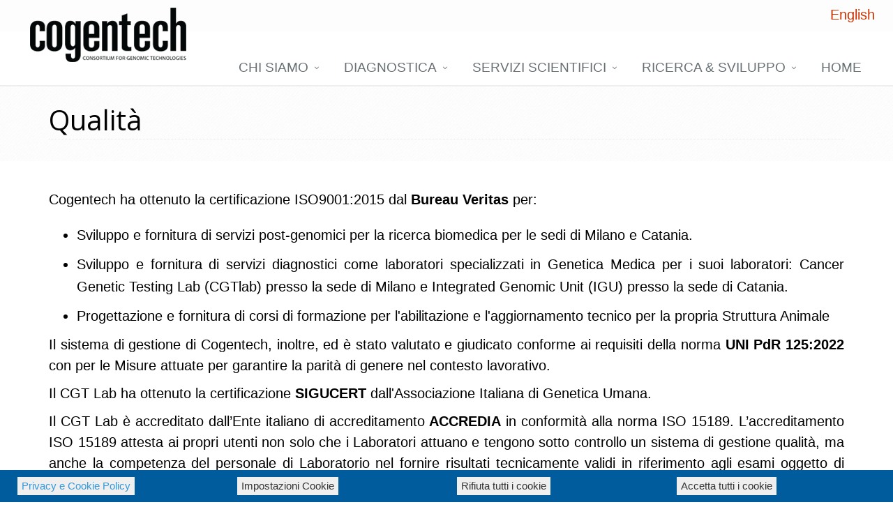

--- FILE ---
content_type: text/html; charset=UTF-8
request_url: https://cogentech.it/certificazioni.php
body_size: 26298
content:
<!--iniziallizazione -->
<!--chiudo iniziallizazione -->
<!DOCTYPE html>
<!--[if IE 8]> <html lang="en" class="ie8"> <![endif]-->  
<!--[if IE 9]> <html lang="en" class="ie9"> <![endif]-->  
<!--[if !IE]><!--> <html lang="en"> <!--<![endif]-->  
<head>

<title> Cogentech | Qualità</title>

<!-- Google Tag Manager -->
<script>(function(w,d,s,l,i){w[l]=w[l]||[];w[l].push({'gtm.start':
new Date().getTime(),event:'gtm.js'});var f=d.getElementsByTagName(s)[0],
j=d.createElement(s),dl=l!='dataLayer'?'&l='+l:'';j.async=true;j.src=
'https://www.googletagmanager.com/gtm.js?id='+i+dl;f.parentNode.insertBefore(j,f);
})(window,document,'script','dataLayer','GTM-5X5GD9QF');</script>
<!-- End Google Tag Manager -->

<!-- Meta -->
<meta http-equiv="content-type" content="text/html; charset=utf-8" />
<meta name="viewport" content="width=device-width, initial-scale=1.0">
<meta name="description" content=" ">
<meta name="author" content="Cogentech S.c.a.r.l.">
    <!-- Favicon -->
    <link rel="shortcut icon" href="favicon.ico">

    <!-- Web Fonts -->
    <link rel="stylesheet" href="//fonts.googleapis.com/css?family=Open+Sans:400,300,600&amp;subset=cyrillic,latin">

    <!-- CSS Global Compulsory -->
    <link rel="stylesheet" href="assets/plugins/bootstrap/css/bootstrap.min.css">
    <link rel="stylesheet" href="assets/css/style.css">

    <!-- CSS Header and Footer -->
    <link rel="stylesheet" href="assets/css/headers/header-v1.css">
    <link rel="stylesheet" href="assets/css/footers/footer-v1.css">

    <!-- CSS Implementing Plugins -->
    <link rel="stylesheet" href="assets/plugins/animate.css">
    <link rel="stylesheet" href="assets/plugins/line-icons/line-icons.css">
    <link rel="stylesheet" href="assets/plugins/font-awesome/css/font-awesome.min.css">
    <link rel="stylesheet" href="assets/css/pages/portfolio-v2.css">    
	<link rel="stylesheet" href="assets/plugins/fancybox/source/jquery.fancybox.css">

    <!-- CSS Page Style -->
    <link rel="stylesheet" href="assets/css/pages/page_contact.css">

 	<!-- CSS Theme -->
    <link rel="stylesheet" href="assets/css/theme-colors/blue.css" />
    <!-- CSS COGENTECH Customization -->
    <link rel="stylesheet" href="assets/css/custom.css">
</head>

<body>

<!-- Google Tag Manager (noscript) -->
<noscript><iframe src="https://www.googletagmanager.com/ns.html?id=GTM-5X5GD9QF"
height="0" width="0" style="display:none;visibility:hidden"></iframe></noscript>
<!-- End Google Tag Manager (noscript) -->

<div class="wrapper">

<div class="header-v1">     
    <!-- Topbar -->
<div class="topbar-v1 ">
	<div class="container-fluid">
	<div class="row">
	<div class="col-lg-10 col-md-10 col-sm-6 col-xs-6">
	<a class="navbar-brand" href="index.php"><img id="logo-header" src="assets/img/CogentechLogo250px.png" alt="Cogentech"></a>
	</div>

	<div class="col-lg-2 col-md-2 col-sm-6 col-xs-6">
		<ul class="list-inline top-v1-data right-topbar pull-right"">
	
		<li class="lang"><a href="/certifications.php" title="certifications"><span>English</span></a></li>		</ul>
	</div><!--/col-->
	</div><!-- /row -->
</div><!-- /container -->
</div><!-- End Topbar --> 
     <!-- Navbar -->

<div class="navbar navbar-default mega-menu" role="navigation">
<div class="container-fluid">
<!-- Brand and toggle get grouped for better mobile display -->
<div class="navbar-header">
	<button type="button" class="navbar-toggle" data-toggle="collapse" data-target=".navbar-responsive-collapse">
    <span class="sr-only">Toggle navigation</span>
    <span class="fa fa-bars"></span>
	</button>
</div><!--/navbar header-->
<!--ITA-->
<!-- Collect the nav links, forms, and other content for toggling -->
<div class="collapse navbar-collapse mega-menu navbar-responsive-collapse">
	<ul class="nav navbar-nav">
	<!-- Home -->
		<li class="dropdown">
	<a href="javascript:void(0);" class="dropdown-toggle" data-toggle="dropdown">Chi siamo</a>
		<ul class="dropdown-menu">
		<li><a href="/chisiamo.php">Profilo societario</a></li>
		<li><a href="governance.php">Governance</a></li> 
		<li><a href="certificazioni.php">Certificazioni</a></li>  
				<li><a href="sperimentazione_animale.php">Sperimentazione Animale</a></li>  
		<li><a href="posizioni-aperte.php" title="Lavora con noi">Lavora con noi</a></li>
				<li><a href="news.php" title="Cogentech in News">Cogentech in News</a></li>
		<li><a href="contatti.php" title="contatti">Contatti</a></li>
		</ul>
	</li>
	
	
		<!-- DIAGNOSTICS -->
<li class="dropdown">
	<a href="javascript:void(0);" class="dropdown-toggle" data-toggle="dropdown">DIAGNOSTICA </a>
		<ul class="dropdown-menu">
			<li><a href="/diagnostica-overview.php" title="Overview">Diagnostica - Overview</a></li>
			<li><a href="/testgenetici.php" title="Useful Informations">Informazioni Utili</a></li> 
			<li><a href="/nostritest.php" title="Our Tests">I nostri Test</a></li>
			<li><a href="/pubblicazioni-diagnostica.php" title="Pubblications Diagnostic Services">Pubblicazioni Diagnostica </a></li>
		</ul>
</li>
	
	
	

<!-- End Blog Template -->

<li class="dropdown">
	<a href="javascript:void(0);" class="dropdown-toggle" data-toggle="dropdown">Servizi scientifici</a>
		<ul class="dropdown-menu">
		<li><a href="/servizi-scientifici.php" title="Scientific services">Overview</a></li>
				<li><a href="/sequenziamento-DNA.php" title="Sequenziamento DNA">DNA Sanger Sequencing</a></li>

		<li><a href="/integrated-genomics-ita.php" title="integrated-genomics Unit ">Genomica Integrata Unit</a></li>

		<li><a href="/genomic_unit_ita.php" title="Genomic Unit">Genomic Unit</a></li>
		<li><a href="/istologia-patologica.php" title="Istologia patologica">Istopatologia</a></li>
		<li><a href="/biological-research-facility-ita.php" title="Mouse Genetics">Biological Research Facility</a></li>
		<li><a href="/proteomica-metabolomica.php" title="Proteomica">Proteomica & Metabolomica</a></li>
		<li><a href="/realtime-pcr-ita.php" title="Quantitative PCR">Quantitative PCR</a></li>

</ul>


	<!-- R&D -->
<li class="dropdown">
	<a href="javascript:void(0);" class="dropdown-toggle" data-toggle="dropdown">Ricerca & Sviluppo</a>
		<ul class="dropdown-menu">
					<li><a href="/ricerca-sviluppo.php" title="Overview">R&D Overview</a></li>
					<li><a href="/progetti-rd.php" title="Progetti">R&D Progetti</a></li>
						<li><a href="/biligect.php" title="Progetto BiLiGeCT">Progetto BiLiGeCT</a></li>	
			<li><a href="/pubblicazioni-rd.php" title="Publications Research&Development">Pubblicazioni R&D</a></li> 
		</ul>
		


		
		
	<li><a href="index.php" title="home">Home</a></li>
	</ul><!-- End Nav -->

<!--END ITA-->


</div><!--/navbar-collapse-->
</div><!--/container-->
</div><!-- End Navbar -->
</div><!--=== End Header v1 ===-->


<!--=== Breadcrumbs ===-->
<div class="breadcrumbs margin-bottom-40">
	<div class="container ">
		<div class="headline"><h1>Qualità</h1></div>
</div><!--/breadcrumbs-->
</div><!--/breadcrumbs-->
<!--=== End Breadcrumbs ===-->
<!--=== Content Part ===-->
<div class="container" style="text-align:justify;">		
   <div class="row">
    <div class="col-lg-12 col-md-12 col-sm-12 col-xs-12">

<p>Cogentech ha ottenuto la certificazione ISO9001:2015 dal <strong>Bureau Veritas</strong> per:</p>
<ul>
<li>Sviluppo e fornitura di servizi post-genomici per la ricerca biomedica per le sedi di Milano e Catania.</li>
<li>Sviluppo e fornitura di servizi diagnostici come laboratori specializzati in Genetica Medica per i suoi laboratori: Cancer Genetic Testing Lab (CGTlab) presso la sede di Milano e Integrated Genomic Unit (IGU) presso la sede di Catania.</li>
<li>Progettazione e fornitura di corsi di formazione per l'abilitazione e l'aggiornamento tecnico per la propria Struttura Animale</li>
</ul>
<p>Il sistema di gestione di Cogentech, inoltre, ed è stato valutato e giudicato conforme ai requisiti della norma <strong>UNI PdR 125:2022</strong> con per le Misure attuate per garantire la parità di genere nel contesto lavorativo.</p> 
<p>Il CGT Lab ha ottenuto la certificazione <strong>SIGUCERT</strong> dall'Associazione Italiana di Genetica Umana.</p>
<p>Il CGT Lab è accreditato dall’Ente italiano di accreditamento  <strong>ACCREDIA</strong> in conformità alla norma ISO 15189. L’accreditamento ISO 15189 attesta ai propri utenti non solo che i Laboratori attuano e tengono sotto controllo un sistema di gestione qualità, ma anche la competenza del personale di Laboratorio nel fornire risultati tecnicamente validi in riferimento agli esami oggetto di accreditamento. Il Laboratorio è accreditato UNI EN ISO 15189:2024 presso ACCREDIA (numero 01572) per esami di Genetica Medica in campo flessibile.</p>
<p>Inoltre, il CGTlab partecipa regolarmente alle verifiche di qualità regionali (VEQ), nazionali (ISS) ed europee (EMQN).</p>

    </div>



     <div class="row">
      <div class="headline" >
      <h3 style="margin-top:20px;">Certificazioni</h3>
      </div>
      
      
 <div class="row" style="text-align:center; margin-bottom:50px;">
     <div class="col-lg-3 col-md-3 col-sm-12 col-xs-12" style="border-right: 1px solid lightgrey;">
 <p>Bureau Veritas</p>
     	<p><a href="/download/Cogentech-BureauVeritasCertificationISO9001.pdf" target="_blank" title="ISO">Laboratorio certificato </br> UNI EN ISO 9001:2015 n. IT324391</a></p>
     	
     	 <img class="img-responsive"  src="/images/logos/BV_Certification_ISO9001_BN300dpi.jpg" alt="servizi per la ricerca" style="margin:auto; padding-top:30px;" width="50%"> </div>  
     	 
     	     <div class="col-lg-3 col-md-3 col-sm-12 col-xs-12" style="border-right: 1px solid lightgrey;">
      <p>Bureau Veritas</p>
     	<p><a href="/download/certificato_pdr.pdf" target="_blank" title="Sistema di Gestione per la Parità di Genere">Sistema di Gestione per la Parità di Genere</br>UNI PdR 125:2022 n. IT339857</a></p>
     	
     	<img class="img-responsive"  src="/images/logos/logo_pdr.jpg" alt="servizi per la ricerca" style="margin:auto; padding-top:10px;" width="70%"> </div>      

     		 
     <div class="col-lg-3 col-md-3 col-sm-12 col-xs-12" style="border-right: 1px solid lightgrey;">
      <p>Società Italiana di Genetica Umana</p>
     	<p><a href="/download/COGENTECH-SCARL-certificatoSIGUCERT.pdf" target="_blank" title="Carta dei Servizi">Laboratorio certificato </br> SIGUCERT n. IT333799  </a></p>
     	
     	<img class="img-responsive"  src="/images/logos/logo_sigucert-BN.jpg" alt="servizi per la ricerca" style="margin:auto; padding-top:10px;" width="30%"> </div>    




     <div class="col-lg-3 col-md-3 col-sm-12 col-xs-12">
 <p>Accredia</p>
	<p><a href="https://urlsand.esvalabs.com/?u=https%3A%2F%2Fservices.accredia.it%2Faccredia_labsearch.jsp%3FID_LINK%3D2333%26area%3D310%26numeroaccr%3D01572%26classification%3DA%26isRestricted%3Dfalse%26dipartimento%3DM&e=c326a8c7&h=4146667f&f=y&p=y" target="_blank" title="Accredia">Certificato di Accreditamento ISO15189:2024</a></p>
	
	  <img class="img-responsive"  src="/images/logos/ACCREDIA.png" alt="servizi per la ricerca" style="margin:auto; padding-top:1px;" width="50%"> </div>    


  </div>
  

  <div class="row">
      <div class="headline" >      <h3 style="margin-top:20px;">Controllo qualità esterno</h3>
  </div>
   <div class="row" style="text-align:center; margin-bottom:50px;">
     <div class="col-lg-4 col-md-4 col-sm-6 col-xs-6" style="border-right: 1px solid lightgrey;">
     <p>Europeo</p>




      <p>      
      <a href="https://www.cogentech.it/download/EMQC-quality-control/EMQN-2024.pdf" target="blanck" title="EMQC-quality-control 2024">EMQN 2024</a></br>
      <a href="/download/EMQC-quality-control/EMQN-2023.pdf" target="blanck" title="EMQC-quality-control 2023">EMQN 2023</a></br>
      <a href="/download/EMQC-quality-control/EMQN-2022.pdf" target="blanck" title="EMQC-quality-control 2022">EMQN 2022</a></br>

</div>

 

  <div class="col-lg-4 col-md-4 col-sm-6 col-xs-6" style="border-right: 1px solid lightgrey;">
       <p>Nazionale</p>
<a href="/download/ISS/ISS-2024.pdf" target="blanck" title="ISS 2024">ISS 2024</a></br>
  <a href="/download/ISS/ISS-2023.pdf" target="blanck" title="ISS 2023">ISS 2023</a></br>
<a href="/download/ISS/ISS-2022.pdf" target="blanck" title="ISS 2022">ISS 2022</a></br>

</div>
  <div class="col-lg-4 col-md-4 col-sm-6 col-xs-6">
     <p>Regionale</p>

 <a href="https://www.cogentech.it/download/VEQ/VEQ_2024.pdf" target="blanck" title="VEQ-quality-control 2021">VEQ 2024</a> </br>
<a href="https://www.cogentech.it/download/VEQ/VEQ_2023.pdf" target="blanck" title="VEQ-quality-control 2019">VEQ 2023</a></br> 
 <a href="https://www.cogentech.it/download/VEQ/VEQ_2022.pdf" target="blanck" title="VEQ-quality-control 2022">VEQ 2022</a> </br> 

 </div>
</div>    

</div>    
  </div>

<div class="margin-bottom-20"></div>
</div><!--/col-->		
</div><!--/row-->		
</div><!--/container-->		
<div class="breadcrumbs margin-bottom-20">
    <div class="container">
  <ul class="pull-left breadcrumb">
            <li><a href="index.php" title="Home">Home</a></li>
            			<li >Chi Siamo</li>
			<li class="active">Qualità</li>
        </ul>
    </div>
</div><!--/breadcrumbs-->
<!--=== End Content Part ===-->
<!-- JS Global Compulsory -->
<script type="text/javascript" src="assets/plugins/jquery/jquery.min.js"></script>
<script type="text/javascript" src="assets/plugins/jquery/jquery-migrate.min.js"></script>
<script type="text/javascript" src="assets/plugins/bootstrap/js/bootstrap.min.js"></script>
<!-- JS Implementing Plugins -->
<script type="text/javascript" src="assets/plugins/back-to-top.js"></script>
<script type="text/javascript" src="assets/plugins/smoothScroll.js"></script>
<script type="text/javascript" src="assets/plugins/jquery.parallax.js"></script>

<script type="text/javascript" src="assets/plugins/owl-carousel/owl-carousel/owl.carousel.js"></script>
<script type="text/javascript" src="assets/plugins/fancybox/source/jquery.fancybox.pack.js"></script>
<script type="text/javascript" src="assets/js/custom.js"></script>
<!-- JS Page Level -->
<script type="text/javascript" src="assets/js/app.js"></script>
<!-- fancy box-->
<script type="text/javascript" src="assets/js/plugins/fancy-box.js"></script>
<script type="text/javascript">
    jQuery(document).ready(function() {
        App.init();
        FancyBox.initFancybox();
    });
</script>
<!--[if lt IE 9]>
    <script src="assets/plugins/respond.js"></script>
    <script src="assets/plugins/html5shiv.js"></script>
    <script src="assets/plugins/placeholder-IE-fixes.js"></script>
<![endif]-->
<!--=== Footer v1 ===-->
    <div id="footer-v1" class="footer-v1">
        <div class="footer">
            <div class="container">
                <div class="row">
                   <!-- About -->

                    <div class="col-md-10 md-margin-bottom-20">
                    	<p style="font-size:12px;"><strong>Cogentech S.R.L. Società Benefit a Socio Unico soggetta all’attività di direzione e coordinamento di IFOM - Istituto Fondazione di Oncologia Molecolare ETS</strong><br/>
Sede legale via Adamello 16, 20139 Milano, Italia – Capitale Sociale 1.100.000 € I.V.<br/>
Unità Locale: c/o Parco Scientifico e Tecnologico della Sicilia S.c.p.a. - Z.I. Blocco Palma I, Stradale V. Lancia, 57 - 95121 Catania<br/>
P. IVA, C. F. e iscrizione al Registro delle Imprese di Milano, Monza, Brianza e  Lodi n. 04641450962 - R.E.A. MI-1763886</p>        
                    	<p><small><a href="copyright-privacy.php" title="Copyright, disclaimer e privacy"  style="color:white;">Copyright, disclaimer e privacy</a> | <a href="mappadelsito.php"  style="color:white;">Mappa del sito</a> | <a href="contatti.php"  style="color:white;">Contatti</a></small></p>             
                    </div>

                    <!-- End About -->

                    <!-- Cogentech bureau Veritas -->
                    <div class="col-md-2 map-img md-margin-bottom-20">
                    	<a href="index.php" title="Cogentech">
                    		<img id="logo-footer" src="/images/logos/cogentechsrl-iso.png" class="pull-right img-responsive" alt="cogentech" />
                    	</a> 
                    	<a href="https://www.linkedin.com/company/cogentech-scarl" class="tooltips" data-toggle="tooltip" data-placement="top" title="" data-original-title="Linkedin">
                                    <i class="fa fa-linkedin"></i>
                    	</a>
                    </div>
                    <!-- End Cogentech bureau Veritas -->
                </div>
            </div>
        </div><!--/footer-->
       
                    <!-- Social Links -->
             
                    <!-- End Social Links -->
                </div>
            </div>
        </div><!--/copyright-->
    </div>
    <!--=== End Footer v1 ===-->
</div><!--/wrapper-->



   <!--=== banner cookie ===-->


     
     <div class="row cookie">
        <div class="col-lg-12 col-md-12 col-sm-12 col-xs-12">
    <div class="row">
        <div class="col-lg-3 col-md-3 col-sm-12 col-xs-12">
            <button id="PrivacyCookiePolicy" style="border:0px;"><a href="/copyright-privacy.php" target="_blank" >Privacy e Cookie Policy</a></button>
        </div>
        <div class="col-lg-3 col-md-3 col-sm-12 col-xs-12">
            <button id="ImpostazioniCookie" data-toggle="modal" data-target="#impostazioni" style="border:0px;"/>Impostazioni Cookie</button>
            <div class="caption">
                <!-- Modal -->

                  <div class="modal fade" id="impostazioni" tabindex="-1" role="dialog" aria-labelledby="impostazioni">
                    <div class="modal-dialog" role="document">
                        <div class="modal-content">
                            <div class="modal-body">
                                <div class="tab">
                                    <button class="tablinks" onclick="openCity(event, 'cookie')" id="defaultOpen">Informazioni sui cookie</button>
                                    <button class="tablinks" onclick="openCity(event, '_ga')">_ga</button>
                                    <button class="tablinks" onclick="openCity(event, '_gid')">_gid</button>
                                    <button class="tablinks" onclick="openCity(event, '_gat')">_gat</button>
                                    <button class="tablinks" onclick="openCity(event, 'Cc_analytics')">Cc_analytics</button>
                                
                                </div><!--/modal-body -->

                 
                                        <div id="cookie" class="tabcontent">
                                    <h3>Informazioni sui cookie</h3>
                                    <p>Questo sito web utilizza i cookie, appartenenti a noi o a terzi, per scopi di performance e per pubblicare annunci pubblicitari in linea con le vostre preferenze di navigazione e che possono essere di vostro interesse. Per saperne di più su come utilizziamo i cookie o per modificare le vostre preferenze sui cookie, cliccate su “Impostazioni cookie”. È possibile modificare queste impostazioni in qualsiasi momento visitando la nostra politica sui cookie e seguendo le istruzioni in essa contenute. Facendo clic su “Accetta tutti i cookie”, l’utente accetta la memorizzazione dei cookie sul proprio dispositivo.</p>
                                </div>

                                <div id="_ga" class="tabcontent">

                                    <h3>_ga</h3>
                                    <p>Questo cookie è associato a Google Analytics ed è utilizzato per distinguere gli utenti, assegnando a ciascuno di loro un numero generato in modo casuale come identificatore. Viene utilizzato per calcolare il numero di visitatori della pagina, delle sessioni e dei dati al fine di produrre report di analisi statistica anonimizzata.</p>
                                    <div class="row">
                                        <div class="col-lg-9 col-md-9 col-sm-12 col-xs-12">
                                        </div>
                                        <div class="col-lg-3 col-md-3 col-sm-12 col-xs-12">
                                            <label class="switch">
                                                <input type="checkbox" id="_ga_choice">
                                                <span id="_ga_choice_slider" class="slider round" data-on="Yes" data-off="No"></span>
                                            </label>
                                        </div>
                                    </div>
                                </div>

                                <div id="_gid" class="tabcontent">
                                    <h3>_gid</h3>
                                    <p>Questo cookie è associato a Google Analytics ed è utilizzato per distinguere gli utenti, assegnando a ciascuno di loro un numero generato in modo casuale come identificatore. Viene utilizzato per calcolare il numero di visitatori della pagina, delle sessioni e dei dati al fine di produrre report di analisi statistica anonimizzata.</p>
                                    <div class="row">
                                        <div class="col-lg-9 col-md-9 col-sm-12 col-xs-12">
                                        </div>
                                        <div class="col-lg-3 col-md-3 col-sm-12 col-xs-12">
                                            <label class="switch">
                                                <input type="checkbox" id="_gid_choice">
                                                <span class="slider round"></span>
                                            </label>
                                        </div>
                                    </div>
                                </div>

                                <div id="_gat" class="tabcontent">
                                    <h3>_gat</h3>
                                    <p>Questo cookie è associato a Google Analytics, è utilizzato per velocizzare le richieste di accesso.</p>
                                    <div class="row">
                                        <div class="col-lg-9 col-md-9 col-sm-12 col-xs-12">
                                        </div>
                                        <div class="col-lg-3 col-md-3 col-sm-12 col-xs-12">
                                            <label class="switch">
                                                <input type="checkbox" id="_gat_choice">
                                                <span class="slider round"></span>
                                            </label>
                                        </div>
                                    </div>
                                </div>


                                <div id="Cc_analytics" class="tabcontent">
                                    <h3>_Cc_analytics</h3>
                                    <p>In base alle funzioni implementate, viene utilizzato per registrare le preferenze di utilizzo di tutti gli altri cookie in questo sito. Permette inoltre di modificare le proprie scelte in qualsiasi momento.</p>
                                    <div class="row">
                                        <div class="col-lg-9 col-md-9 col-sm-12 col-xs-12">
                                        </div>
                                        <div class="col-lg-3 col-md-3 col-sm-12 col-xs-12">
                                            <label class="switch">
                                                <input type="checkbox">
                                                <span class="slider round"></span>
                                            </label>
                                        </div>
                                    </div>
                                </div>
                            </div><!--/modal-body -->


                            <div class="modal-footer">

                            </div><!--/modal-footer -->
                  
                            <button id="SalvaImpostazioni" style="margin:15px; ">Salva impostazioni</button>
                            <button id="AccettaTutto" style="margin:15px;"  >Accetta Tutto</button>
                        </div><!--/modal-content-->
                    </div><!--/modal-dialog-->
                </div><!--/modal fade-->


            </div><!--/caption unit-->




        </div>
        <div class="col-lg-3 col-md-3 col-sm-12 col-xs-12">
            <button id="RifiutaCookie" style="border: 0px;" >Rifiuta tutti i cookie</button>
        </div>
        <div class="col-lg-3 col-md-3 col-sm-12 col-xs-12">
            <button id="AccettaCookie" style="border: 0px;" >Accetta tutti i cookie</button>
        </div>
    </div>
        </div>
    </div>
<!-- Script -->

<script>
    function openCity(evt, cityName) {
        var i, tabcontent, tablinks;
        tabcontent = document.getElementsByClassName("tabcontent");
        for (i = 0; i < tabcontent.length; i++) {
            tabcontent[i].style.display = "none";
        }
        tablinks = document.getElementsByClassName("tablinks");
        for (i = 0; i < tablinks.length; i++) {
            tablinks[i].className = tablinks[i].className.replace(" active", "");
        }
        document.getElementById(cityName).style.display = "block";
        evt.currentTarget.className += " active";
    }

    // Get the element with id="defaultOpen" and click on it
    document.getElementById("defaultOpen").click();
</script>
    <!-- Script -->

<script>
function openCity(evt, cityName) {
  var i, tabcontent, tablinks;
  tabcontent = document.getElementsByClassName("tabcontent");
  for (i = 0; i < tabcontent.length; i++) {
    tabcontent[i].style.display = "none";
  }
  tablinks = document.getElementsByClassName("tablinks");
  for (i = 0; i < tablinks.length; i++) {
    tablinks[i].className = tablinks[i].className.replace(" active", "");
  }
  document.getElementById(cityName).style.display = "block";
  evt.currentTarget.className += " active";
}

// Get the element with id="defaultOpen" and click on it
document.getElementById("defaultOpen").click();
</script>

   <!--=== fine banner cookie ===-->


</body>
</html>	


--- FILE ---
content_type: text/css
request_url: https://cogentech.it/assets/css/headers/header-v1.css
body_size: 19587
content:
/*----------------------------------------------------------------------

[-----*** TABLE OF CONTENT ***-----]

1. Header - Topbar
2. Header - Navbar
3. Header - Responsive Navbar Style
4. Header - Submenu
5. Header - Search
6. Header - Mega Menu
7. Header - Fixed
8. Header - Fixed Boxed

-----------------------------------------------------------------------*/


/*--------------------------------------------------
    [1. Header - Topbar]
----------------------------------------------------*/

/*Top Bar v1 (login, search etc.)
------------------------------------*/
.header-v1 .topbar-v1 {
	background: #fdfdfd;
	border-top: solid 1px #f0f0f0;
	border-bottom: solid 1px #f0f0f0;
}

/*Top Contacts*/
.header-v1 .topbar-v1 ul {
	margin: 0;
}

.header-v1 .topbar-v1 .top-v1-contacts li {
	color: #666;
	padding: 5px 0;
	font-size: 12px;
	margin-right: 15px;
	display: inline-block;
}

.header-v1 .topbar-v1 .top-v1-contacts i {
	color: #999;
	font-size: 13px;
	margin-right: 3px;
}

/*Top Data*/
.header-v1 .topbar-v1 .top-v1-data {
	text-align: right;
}

.header-v1 .topbar-v1 .top-v1-data li {
	padding: 5px 11px;
	margin-left: -4px;
	display: inline-block;	
	border-right: solid 1px #eee;
}

.header-v1 .topbar-v1 .top-v1-data li:first-child {
	margin-left: 0;
	border-left: solid 1px #eee;
}

.header-v1 .topbar-v1 .top-v1-data li a {
	font-size: 12px; 
}

.header-v1 .topbar-v1 .top-v1-data li a:hover {
	text-decoration: none;
}

.header-v1 .topbar-v1 .top-v1-data li i {
	color: #777;
	font-size: 13px;
}

.header-v1 .topbar-v1 .top-v1-data li a:hover i {
	color: #72c02c;
}

/*Responsive Topbar v1*/
@media (max-width: 991px) {
	.header-v1 .topbar-v1 ul {
		text-align: center !important;
	}

	.header-v1 .topbar-v1 .top-v1-contacts {
		margin: 10px 0;
	}

	.header-v1 .topbar-v1 .top-v1-data li {
		top: 1px;
		padding: 6px 16px;
		margin-left: -5px;
		position: relative;
		border: solid 1px #eee;
	}		
}


/*--------------------------------------------------
    [2. Header - Navbar]
----------------------------------------------------*/

/*Navbar*/
.header-v1 {
	z-index: auto;
	position: relative;
}

.header-v1 .navbar {
	margin: 0;
}

.header-v1 .navbar-default {
	border: none;
	background: none;
}

/*Navbar Header*/
.header-v1 .navbar-header {
	margin: 10px 0;
}

/*Navbar Brand*/
.header-v1 .navbar-brand { 
	z-index: 1;
	position: relative;
}

@media (max-width: 768px) {
	.header-v1 .navbar-brand {
		padding-left: 0;
	}
}

@media (max-width: 991px) {
	.header-v1 .navbar-brand {
		margin-top: -10px;
	}
}

@media (min-width: 992px) {
	.header-v1 .navbar-brand {
		margin-top: -4px;
	}
}

/*Navbar Toggle*/
.header-v1 .navbar-default .navbar-toggle {
	border-color: #5fb611;
}

@media (max-width: 768px) {
	.header-v1 .navbar-default .navbar-toggle {
		margin-right: 0;
	}
}

.header-v1 .navbar-default .navbar-toggle .fa {
	color: #fff;
	font-size: 19px;
}

.header-v1 .navbar-toggle,
.header-v1 .navbar-default .navbar-toggle:hover, 
.header-v1 .navbar-default .navbar-toggle:focus {
	background: #72c02c;
	padding: 6px 10px 2px;
}

.header-v1 .navbar-toggle:hover {
	background: #5fb611 !important;
}

/*Navbar Collapse*/
.header-v1 .navbar-collapse {
	position: relative;
}

/*Navbar Menu*/
@media (min-width: 992px) {
	.header-v1 .navbar-default .navbar-nav {
		margin-top: -6px;
	}
}

.header-v1 .navbar-default .navbar-nav > li > a {
	color: #687074;
	font-size: 15px;
	font-weight: 400;
	text-transform: uppercase;
}

@media (min-width: 992px) {
	.header-v1 .navbar-nav {
		float: right;
	}	
}


/*--------------------------------------------------
    [3. Header - Responsive Navbar Style]
----------------------------------------------------*/

/*Responsive Navbar*/
@media (max-width: 991px) {
	/*Responsive code for max-width: 991px*/
    .header-v1 .navbar-header {
        float: none;
    }
    
    .header-v1 .navbar-toggle {
        display: block;
    }
    
    .header-v1 .navbar-collapse.collapse {
        display: none !important;
    }
    
    .header-v1 .navbar-collapse.collapse.in {
        display: block !important;
  		overflow-y: auto !important;
    }
    
    .header-v1 .navbar-nav {
        margin: 0 0 5px;
        float: none !important;
    }

    .header-v1 .navbar-nav > li {
        float: none;
    }
    
    .header-v1 .navbar-nav > li > a {
        padding-top: 30px;
        padding-bottom: 40px;
    }

    /*Header*/
	.header-v1 {
		border-bottom: solid 1px #eee;
	}

	/*Pull Right*/
    .header-v1 .dropdown-menu.pull-right {
		float: none !important;
	}

	/*Dropdown Menu Slide Down Effect*/
	.header-v1 .navbar-nav .open .dropdown-menu {
		border: 0;
		float: none;
		width: auto;
		margin-top: 0;
		position: static;
		box-shadow: none;
		background-color: transparent;
	}

	.header-v1 .navbar-nav .open .dropdown-menu > li > a,
	.header-v1 .navbar-nav .open .dropdown-menu .dropdown-header {
		padding: 5px 15px 5px 25px;
	}
	
	.header-v1 .navbar-nav .open .dropdown-menu > li > a {
		line-height: 20px;
	}
	
	.header-v1 .navbar-nav .open .dropdown-menu > li > a:hover,
	.header-v1 .navbar-nav .open .dropdown-menu > li > a:focus {
		background-image: none;
	}

	.header-v1 .navbar-default .navbar-nav .open .dropdown-menu > li > a {
		color: #777;
	}

	.header-v1 .navbar-default .navbar-nav .open .dropdown-menu > li > a:hover,
	.header-v1 .navbar-default .navbar-nav .open .dropdown-menu > li > a:focus {
		color: #333;
		background-color: transparent;
	}
	
	.header-v1 .navbar-default .navbar-nav .open .dropdown-menu > .active > a,
	.header-v1 .navbar-default .navbar-nav .open .dropdown-menu > .active > a:hover,
	.header-v1 .navbar-default .navbar-nav .open .dropdown-menu > .active > a:focus {
		color: #555;
		background-color: #e7e7e7;
	}
	
	.header-v1 .navbar-default .navbar-nav .open .dropdown-menu > .disabled > a,
	.header-v1 .navbar-default .navbar-nav .open .dropdown-menu > .disabled > a:hover,
	.header-v1 .navbar-default .navbar-nav .open .dropdown-menu > .disabled > a:focus {
		color: #ccc;
		background-color: transparent;
	}	

	.header-v1 .navbar-default .dropdown-menu.no-bottom-space {
		padding-bottom: 0;
	}

  	/*Design for max-width: 991px*/
  	.header-v1 .navbar-collapse,
	.header-v1 .navbar-collapse .container {
		padding-left: 0 !important;
		padding-right: 0 !important;
	}

	.header-v1 .navbar-default .navbar-nav > li > a {
		font-size: 14px;
		padding: 9px 10px;
	}

	.header-v1 .navbar-default .navbar-nav > li a {
		border-bottom: solid 1px #eee;
	}	

	.header-v1 .navbar-default .navbar-nav > li > a:focus {
		background: none;
	}

	.header-v1 .navbar-default .navbar-nav > li > a:hover {
		color: #72c02c;
	}

	.header-v1 .navbar-default .navbar-nav > .active > a,
	.header-v1 .navbar-default .navbar-nav > .active > a:hover,
	.header-v1 .navbar-default .navbar-nav > .active > a:focus {
		background: #72c02c;
		color: #fff !important;	
	}

	.header-v1 .dropdown .dropdown-submenu > a { 
		font-size: 13px;
		color: #333 !important;
		text-transform: uppercase;
	}
}

@media (min-width: 992px) {	
	/*Navbar Collapse*/
	.header-v1 .navbar-collapse {
		padding: 20px 0 0;
	}

	/*Navbar*/
	.header-v1 .navbar {
		min-height: 40px !important;
	}

	.header-v1 .container > .navbar-header, 
	.header-v1 .container-fluid > .navbar-header, 
	.header-v1 .container > .navbar-collapse, 
	.header-v1 .container-fluid > .navbar-collapse {
		margin-bottom: -10px;
	}

	.header-v1 .navbar-nav {
		top: 2px;
		position: relative;
	}

	.header-v1 .navbar-default .navbar-nav > li {
		margin-left: 1px;
	}

	.header-v1 .navbar-default .navbar-nav > li > a {
		bottom: -2px;
		position: relative;
		padding: 15px 30px 17px 20px;
	}

	.header-v1 .navbar-default .navbar-nav > li > a,
	.header-v1 .navbar-default .navbar-nav > li > a:hover,
	.header-v1 .navbar-default .navbar-nav > li > a:focus {
		background: none;
	}
	
	.header-v1 .navbar-default .navbar-nav > .active > a,
	.header-v1 .navbar-default .navbar-nav > li > a:hover,
	.header-v1 .navbar-default .navbar-nav > li > a:focus {
		color: #72c02c;
		bottom: -2px;
		position: relative;
	}

	.header-v1 .navbar-default .navbar-nav > li:hover > a {
        color: #72c02c;
    }

	/*Dropdown Menu*/
	.header-v1 .dropdown-menu { 
		padding: 0;
		border: none;
		min-width: 200px;
		border-radius: 0; 
		z-index: 9999 !important;
		margin-top: -2px !important;
		border-top: solid 2px #72c02c; 
		border-bottom: solid 2px #687074; 
	}

	.header-v1 .dropdown-menu li a { 
		color: #687074; 
		font-size: 13px; 
		font-weight: 400; 
		padding: 6px 15px;
		border-bottom: solid 1px #eee;
	}

	.header-v1 .dropdown-menu .active > a,
	.header-v1 .dropdown-menu li > a:hover {
		color: #fff;
		filter: none !important;
		background: #687074 !important;
		-webkit-transition: all 0.1s ease-in-out;
		-moz-transition: all 0.1s ease-in-out;
		-o-transition: all 0.1s ease-in-out;
		transition: all 0.1s ease-in-out;
	}

	.header-v1 .dropdown-menu li > a:focus {
		background: none;
		filter: none !important;
	}

	.header-v1 .navbar-nav > li.dropdown:hover > .dropdown-menu {
		display: block;
	}	

	.header-v1 .open > .dropdown-menu {
		display: none;
	}

	/*Search*/
	.header-v1 .navbar .search-open {
		width: 330px;
	}
}


/*--------------------------------------------------
    [4. Header - Submenu]
----------------------------------------------------*/

/*Dropdown Submenu for BS3
------------------------------------*/
.header-v1 .dropdown-submenu { 
   position: relative; 
}

.header-v1 .dropdown > a:after,
.header-v1 .dropdown-submenu > a:after {
    top: 8px;
    right: 9px;
    font-size: 11px;
    content: "\f105";
    position: absolute;
    font-weight: normal;
    display: inline-block;
    font-family: FontAwesome;
}

@media (max-width: 991px) {
  	.header-v1 .dropdown-submenu > a:after {
      	content: " ";
  	}
}

.header-v1 .dropdown > a:after {
    top: 16px;
    right: 15px;
    content: "\f107";
}

@media (max-width: 991px) {
  	.header-v1 .dropdown > a:after {
	    top: 11px;
	}
}

.header-v1 .dropdown-submenu > .dropdown-menu { 
	top: 0; 
	left: 100%; 
	margin-top: -5px; 
	margin-left: 0px; 
}

/*Submenu comes from LEFT side*/
.header-v1 .dropdown-submenu > .dropdown-menu.submenu-left {
	left: -100%;
}

.header-v1 .dropdown-submenu:hover > .dropdown-menu {  
   	display: block;
}

@media (max-width: 991px) {
	.header-v1 .dropdown-submenu > .dropdown-menu {  
		display: block;
		margin-left: 15px;
	}
}

.header-v1 .dropdown-submenu.pull-left {
	float: none;
}

.header-v1 .dropdown-submenu.pull-left > .dropdown-menu {
	left: -100%;
	margin-left: 10px;
}

.header-v1 .dropdown-menu li [class^="fa-"],
.header-v1 .dropdown-menu li [class*=" fa-"] {
	left: -3px;
	width: 1.25em;
	margin-right: 1px;
	position: relative;
	text-align: center;
	display: inline-block;
}
.header-v1 .dropdown-menu li [class^="fa-"].fa-lg,
.header-v1 .dropdown-menu li [class*=" fa-"].fa-lg {
	/* increased font size for fa-lg */
	width: 1.5625em;
}


/*--------------------------------------------------
    [5. Header - Search]
----------------------------------------------------*/

/*Search Box
------------------------------------*/
.header-v1 .navbar .nav > li > .search {
	color: #aaa;
	cursor: pointer;
	font-size: 15px;
	min-width: 30px;
	padding: 18px 0;
	text-align: center;
	display: inline-block;
}

.header-v1 .navbar .nav > li > .search:hover {
	color: #72c02c;
}

.header-v1 .navbar .search-open {
	right: 0; 
	top: 51px; 
	display: none;
	padding: 14px; 
	position: absolute;
	background: #fcfcfc; 
	box-shadow: 0 0 3px #ddd; 
}

.header-v1 .navbar .search-open form {
	margin: 0;	
}

@media (min-width: 767px) and (max-width: 991px) {
	.header-v1 .navbar > .container .navbar-brand, 
	.header-v1 .navbar > .container-fluid .navbar-brand {
		margin-left: -10px;
	}

	.header-v1 .navbar-toggle {
		margin-right: 0;
	}

	.header-v1 .navbar .search-open {
		width: 93%;
	}
}

@media (max-width: 991px) {
	.header-v1 .navbar .nav > li > .search {
		color: #999;
		height: 34px;
		min-width: 35px;
		text-align: left;
		background: #eee;
		line-height: 12px;
		text-align: center;
		margin: 5px 10px 0;
		border-bottom: none;
		padding: 11px 0 12px;
	}

	.header-v1 .navbar .nav > li > .search:hover {
		background: #5fb611;
		color: #fff !important;
	}

	.header-v1 .navbar .search-open {
		top: 5px;
		padding: 0;
		left: 48px;
		border-top: none;
		box-shadow: none;
		background: none; 
		margin-right: 10px;
	}
}


/*--------------------------------------------------
    [6. Header - Mega Menu]
----------------------------------------------------*/

/*Mega Menu
------------------------------------*/
.header-v1 .mega-menu .nav,
.header-v1 .mega-menu .dropup,
.header-v1 .mega-menu .dropdown,
.header-v1 .mega-menu .collapse {
  	position: static;
}

.header-v1 .mega-menu .navbar-inner,
.header-v1 .mega-menu .container {
  	position: relative;
}

.header-v1 .mega-menu .dropdown-menu {
  	left: auto;
}

.header-v1 .mega-menu .dropdown-menu > li {
  	display: block;
}

.header-v1 .mega-menu .dropdown-submenu .dropdown-menu {
  	left: 100%;
}

.header-v1 .mega-menu .nav.pull-right .dropdown-menu {
  	right: 0;
}

.header-v1 .mega-menu .mega-menu-content {
  	*zoom: 1;
  	padding: 0;
}

.header-v1 .mega-menu .mega-menu-content:before,
.header-v1 .mega-menu .mega-menu-content:after {
  	content: "";
  	display: table;
  	line-height: 0;
}

.header-v1 .mega-menu .mega-menu-content:after {
  	clear: both;
}

.header-v1 .mega-menu.navbar .nav > li > .dropdown-menu:after,
.header-v1 .mega-menu.navbar .nav > li > .dropdown-menu:before {
  	display: none;
}

.header-v1 .mega-menu .dropdown.mega-menu-fullwidth .dropdown-menu {
  	left: 0;
  	right: 0;
  	overflow: hidden;
}

@media (min-width: 992px) {
	.header-v1 .mega-menu .dropdown.mega-menu-fullwidth .dropdown-menu {
  		margin-left: 15px;
  		margin-right: 15px;
	}
}

/*Equal Height Lists*/
@media (min-width: 992px) {
	.header-v1 .mega-menu .equal-height {
	    display: -webkit-flex;
	    display: -ms-flexbox;
	    display: flex;
	    
	    /*-webkit-flex-wrap: wrap;
	    -ms-flex-wrap: wrap;
	    flex-wrap: wrap;*/
	}

	.header-v1 .mega-menu .equal-height-in {
	    display: -webkit-flex;
	    display: -ms-flexbox;
	    display: flex;
	}
}

/*Mega Menu Style Effect*/
.header-v1 .mega-menu .equal-height-list h3 {
	font-size: 15px;
	padding: 0 10px;
	font-weight: 400;
	text-transform: uppercase;
}

/*Space for only Big Resolution*/
@media (min-width: 992px) {
	.header-v1 .mega-menu .big-screen-space {
		margin-bottom: 20px;
	}
}

/*Mega Menu Content*/
@media (min-width: 992px) {
    .header-v1 .mega-menu .equal-height-in {
        padding: 20px 0;
        border-left: 1px solid #eee;
    }

    .header-v1 .mega-menu .equal-height-in:first-child {
        border-left: none;
        margin-left: -1px;
    }

    .header-v1 .mega-menu .equal-height-list {
    	width: 100%;
    }

    .header-v1 .mega-menu .equal-height-list li a {
        display: block;
        position: relative;
        border-bottom: none;
        padding: 5px 10px 5px 15px;
    }

    .header-v1 .mega-menu .equal-height-list a:hover {
    	text-decoration: none;
    }
    
    /*Dropdown Arrow Icons*/
    .header-v1 .mega-menu .mega-menu-fullwidth li a {
    	padding: 5px 10px 5px 30px;	
    }

    .header-v1 .mega-menu .mega-menu-fullwidth li a:after {
        top: 7px;
        left: 15px;
        font-size: 11px;
        content: "\f105";
        position: absolute;
        font-weight: normal;
        display: inline-block;
        font-family: FontAwesome;
    }

    /*Dropdown Arrow Icons Disable class*/
    .header-v1 .mega-menu .mega-menu-fullwidth .disable-icons li a {
    	padding: 5px 10px 5px 15px;
    }

    .header-v1 .mega-menu .mega-menu-fullwidth .disable-icons li a:after {
    	display: none;
    }
}

/*Space Effect inside the container to avoid scroll bar*/
@media (min-width: 737px) and (max-width: 991px) {
	.header-v1 .mega-menu .mega-menu-content .container {
		width: 690px !important;
	}

	.header-v1 .mega-menu .equal-height {
		margin-right: 0;
	}

	.header-v1 .mega-menu .equal-height-in {
    	padding-right: 0;
    	margin-right: -15px;
    }
}

@media (max-width: 991px) {
	.header-v1 .mega-menu .equal-height {
		margin-right: 0;
	}

	.header-v1 .mega-menu .equal-height-in {
    	padding-right: 0;
    }
}

/*Equal Hight List Style*/
@media (max-width: 991px) {
    .header-v1 .mega-menu .dropdown.mega-menu-fullwidth .dropdown-menu {
        width: auto;
    }

    .header-v1 .mega-menu .equal-height-in,
    .header-v1 .mega-menu .equal-height-list {
        display: block;
    }

    .header-v1 .mega-menu .mega-menu-fullwidth .dropdown-menu > li > ul {
        display: block;
    }

    /*Equal Height List Style*/
    .header-v1 .mega-menu .equal-height-list h3 { 
		color: #333; 
		margin: 0 0 5px;
		font-size: 13px; 
		font-weight: 400; 
		padding: 6px 25px 5px; 
		border-bottom: solid 1px #eee;
	}

	.header-v1 .mega-menu .equal-height-list li {
		margin-left: 15px;
	}

	.header-v1 .mega-menu .equal-height-list li a {
		color: #687074;
		display: block;
		font-size: 13px; 
		font-weight: 400; 
		padding: 6px 25px; 
		border-bottom: solid 1px #eee;
	}

	.header-v1 .mega-menu .equal-height-list > h3.active,
	.header-v1 .mega-menu .equal-height-list > .active > a,
	.header-v1 .mega-menu .equal-height-list > .active > a:hover,
	.header-v1 .mega-menu .equal-height-list > .active > a:focus {
		color: #555;
		background-color: #e7e7e7;
	}

	.header-v1 .mega-menu .equal-height-list li a:hover {
		color: #333;
		text-decoration: none;
	}
}


/*--------------------------------------------------
    [7. Header - Fixed]
----------------------------------------------------*/

/*Header*/
.header-fixed .header-v1.header-fixed-shrink {
	top: 0;
	left: 0;
	width: 100%;
	height: 95px;
	z-index: 9999;
	position: fixed;
	margin-top: -35px;
	border-bottom: none;
	box-shadow: 0 0 3px #bbb;
	background: rgba(255,255,255, 0.96); 
	-webkit-transition: height 0.4s;
	-moz-transition: height 0.4s;
	transition: height 0.4s;
}

/*Topbar v2*/
.header-fixed .header-v1.header-fixed-shrink .topbar-v1 {
	display: none;
}

/*Brand*/
.header-fixed .header-v1.header-fixed-shrink .navbar-brand { 
	top: 41px;
	z-index: 1;
	position: relative;
	padding: 0 10px 10px;
}

.header-fixed .header-v1.header-fixed-shrink .navbar-brand img {
	width: 90%;
}

.header-fixed .header-v1.header-fixed-shrink .search,
.header-fixed .header-v1.header-fixed-shrink .active a {
	border-bottom: none !important;
}

.header-fixed .header-v1.header-fixed-shrink .navbar-nav > li > .dropdown-menu {
	margin-top: 2px;
}

@media (max-width: 991px) {
	/*Header*/
	.header-fixed .header-v1,
	.header-fixed .header-v1.header-fixed-shrink {
		height: inherit;
		position: relative;
	}
}

@media (min-width: 992px) {
	.header-fixed .header-v1.header-fixed-shrink .navbar-nav > li > a {
		padding: 40px 30px 20px 20px;
		border-bottom: solid 1px transparent !important;
	}

	.header-fixed .header-v1.header-fixed-shrink .dropdown > a:after {
		top: 41px;
	}

	/*Search Bar*/
	.header-fixed .header-v1.header-fixed-shrink .search {
		margin-top: 35px;
		color: #585f69 !important;
		background: none !important;
		padding: 8px 8px 8px 3px !important;
	}

	.header-fixed .header-v1.header-fixed-shrink .search-open {
		top: 81px;
		border-top: none;
		background: rgba(255,255,255, 0.9);	
	}
}


/*--------------------------------------------------
    [8. Header - Fixed Boxed]
----------------------------------------------------*/

.boxed-layout.header-fixed .header-v1.header-sticky {
	left: inherit;
	width: inherit;
}

--- FILE ---
content_type: text/css
request_url: https://cogentech.it/assets/css/custom.css
body_size: 23179
content:
/* COGENTECH CUSTOMIZATION */
body { font-size:20px;}

/*****utilities*****/
.red {border:1px solid red;}
.green {border:1px solid green;}
.light-blue {border:1px solid #A9C9D5;}

.container {border:0px solid #F39;
}
.breadcrumbs {border:0px solid blue;}

.content {
    padding-top: 20px;
    padding-bottom: 2
	0px;
}
.cogentech-color {color: #3498db;}


.hr {
color: red; 
height: 1px; 
}

/**** MARGINS ******/
.margin0{ margin: 0px;}
.margin5 { margin-top:5px;}
.margin10 { margin-top:10px;}
.margin20 { margin-top:20px;}
.margin30 { margin-top:30px;}
.margin40 { margin-top:40px; border:0px solid red;}
.margin50 { margin-top:50px;}
.margin80 { margin-top:80px;}
.margin100 { margin-top:100px;}

.padding5 { padding:5px;}
.padding10 { padding:10px;}
.padding15 { padding:15px;}
.padding30 { padding:15px;}

.padding50 { padding:50px;}


.margin10b { margin-bottom:10px;}
.margin20b { margin-bottom:20px;}
.margin30b { margin-bottom:30px;}
.margin40b { margin-bottom:40px;}
.margin50b { margin-bottom:50px;}

.margin10l { margin-left:10px;}
.margin20l { margin-left:20px;}
.margin30l { margin-left:30px;}
.margin40l { margin-left:40px;}

.margin10r { margin-right:10px;}
.margin20r { margin-right:20px;}
.margin30r { margin-right:30px;}
.margin40r { margin-right:40px;}

.margin50b { margin-bottom:50px;}


/****************COGENTECH HEADER ****************/
/*lang url*/
.header-v1 .topbar-v1 {
    border: solid 0px #f0f0f0;
}
.header-v1 .topbar-v1 .top-v1-data li {
    border: solid 0px #eee;
}
.header-v1 .topbar-v1 .top-v1-data li a { 
color:#C30;
  font-size: 1em;
  /*text-transform:uppercase;*/
}
.header-v1 .topbar-v1 .top-v1-data li:first-child {
    border-left: solid 0px #eee;
}

.header-v1 .navbar-default .navbar-toggle .fa {
    color: #fff;
    font-size: 19px;    margin:0;
}

/** header area **/
/* Large desktop */
@media (min-width: 1200px) { 
.header-v1 { border-bottom: solid 2px #eee;}
}
/* desktop to large desktop*/
@media (min-width: 980px) and (max-width: 1200px) { 
.header-v1 {border-bottom: solid 2px #eee;}
}

/* Portrait tablet to landscape and desktop */
@media (min-width: 768px) and (max-width: 979px) { 
.header-v1 {border-bottom: solid 2px #eee;}
}

/* Landscape phone to portrait tablet */
@media (max-width: 767px) {
.header-v1 {border-bottom: solid 2px #eee;}
}

/* Landscape phones and down */
@media (max-width: 480px) {
.header-v1 {border-bottom: solid 2px #eee;}
}


/*menu size*/
.header-v1 .navbar-default .navbar-nav > li > a {
	 font-size: 19px;
}
.header-v1 .dropdown-menu li a {
    font-size: 14px;
}

/** cogentech logo **/

/* Large desktop */
@media (min-width: 1200px) { 
.navbar-brand > img {
    display: block; 
}
}
/* desktop to large desktop*/
@media (min-width: 980px) and (max-width: 1200px) { 
.navbar-brand > img {
    display: block; 
}
}

/* Portrait tablet to landscape and desktop */
@media (min-width: 768px) and (max-width: 979px) { 
.navbar-brand > img {
    display: block;   max-height:85px;
}
}

/* Landscape phone to portrait tablet */
@media (max-width: 767px) {
.navbar-brand > img {
    display: block; max-height:85px;
}
}

/* Landscape phones and down */
@media (max-width: 480px) {
.navbar-brand > img {
    display: block; max-height:65px;
}
}


/********** headers services **************/
.breadcrumbs-service.animal-models {
    background: url(../img/breadcrumbs/banner-responsive-murinemodels01b.jpg) no-repeat;
    background-size: cover;
    background-position: center center;
}


.breadcrumbs-service.microarray {
    background: url(../img/breadcrumbs/microarray.jpg) no-repeat;
    background-size: cover;
    background-position: center center;
}
.breadcrumbs-service.ngs {
    background: url(../img/breadcrumbs/NGS.jpg) no-repeat;
    background-size: cover;
    background-position: center center;
    
}

.breadcrumbs-service.cgtlab {
    background: url(../img/breadcrumbs/cgtlab.jpg) no-repeat;
    background-size: cover;
    background-position: center center;
}
.breadcrumbs-service.zebrafish {
    background: url(../img/breadcrumbs/zebrafish.jpg) no-repeat;
    background-size: cover;
    background-position: center center;
}

.breadcrumbs-service.flowcytometry {
    background: url(../img/breadcrumbs/flow-cytometry-banner.jpg) no-repeat;
    background-size: cover;
    background-position: center center;
}

.breadcrumbs-service.microscopy {
    background: url(../img/breadcrumbs/microscopy-banner.jpg) no-repeat;
    background-size: cover;
    background-position: center center;
}

.breadcrumbs-service.pep01 {
    background: url(../img/breadcrumbs/banner-responsive-pep03-a.jpg) no-repeat;
    background-size: cover;
    background-position: center center;
}


.breadcrumbs-service.dnasequencing {
    background: url(../img/breadcrumbs/dnasequencing.jpg) no-repeat;
    background-size: cover;
    background-position: center center;
}

.breadcrumbs-service.proteomics {
    background: url(../img/breadcrumbs/proteomics04.jpg) no-repeat;
    background-size: cover;
    background-position: center center;
}

.breadcrumbs-service.mouse-genetics {
    background: url(../img/breadcrumbs/mousegenetic.jpg) no-repeat;
    background-size: cover;
    background-position: center center;
}


.breadcrumbs-service.genome-editing {
    background: url(../img/breadcrumbs/genome-editing.jpg) no-repeat;
    background-size: cover;
    background-position: center center;
}

.breadcrumbs-service.histology {
    background: url(../img/breadcrumbs/histology.jpg) no-repeat;
    background-size: cover;
    background-position: center center;
}

.breadcrumbs-service.integrated-genomics {
    background: url(../img/breadcrumbs/bannerintegratedGenomicsUnit.jpg) no-repeat;
    background-size: cover;
    background-position: center center;
}



.breadcrumbs-service.qpcr {
    background: url(../img/breadcrumbs/qpcr.jpg) no-repeat;
    background-size: cover;
    background-position: center center;
}
.breadcrumbs-service {
    z-index: 1;
    padding: 100px 0;
    position: relative;
}

.breadcrumbs-service h1 { background-color:#EBF0F7; padding: 10px 20px;}

/**************** COGENTECH FOOTER ****************/
.footer-v1 .footer {
  padding: 20px 0;
  background: #005c9d;
}
.footer-v1 .footer p { font-size:0.7 em;
}

.footer-v1 .copyright {
  background: #FFF;
  border-top: none;
  padding: 10px 0 5px;
}
.footer-v1 .copyright p {
  color: #999; font-size:0.7 em;
}



/**************** COGENTECH HOME ****************/
/*home banner*/
#cogentech-banner {
 background-size:cover;
  height: 427px;
  position: relative;
  margin:0px auto 0 auto;
  overflow: hidden;
  background:url(/assets/img/cogentech-banner.jpg);
  background-repeat: no-repeat;
}

#cogentech-banner .slogan {
  position: absolute;
  width: 100%;
  height: 100%;
  top: 0px;
  left: 0px;
  font-family: 'BebasNeueRegular', 'Arial Narrow', Arial, sans-serif;
  text-align: left;
}

#cogentech-banner .slogan  h2 {
  font-family: 'Open Sans', sans-serif;
  font-size: 45px;
  color: #fff;
  line-height: 55px;
  position:absolute;
  top: 325px;
  left:10%;
  z-index: 10;
  padding: 0;
 background: rgba(98,173,221,0.8);
}

/************ cogentech panels **************/
.panel-title-cogentech {
  margin-top: 0;
  margin-bottom: 0;
  font-size: 19px;
  letter-spacing: 0.01em;
}

.panel-tumori {
  margin-bottom: 20px;
  background-color: #ffffff;
  border: 1px solid #3498db;
  border-radius: 4px;
  -webkit-box-shadow: 0 1px 1px rgba(0, 0, 0, 0.05);
  box-shadow: 0 1px 1px rgba(0, 0, 0, 0.05);
  min-height: 500px;
}

.servive-block .servive-block-grey {
  background: #68BAE0;
}
.servive-block .servive-block-in {
  padding: 20px 30px;
  text-align: center;
  margin-bottom: 20px;
  background: #68BAE0;
  -webkit-transition: all 0.3s ease-in-out;
  -moz-transition: all 0.3s ease-in-out;
  -o-transition: all 0.3s ease-in-out;
  transition: all 0.3s ease-in-out;
  min-height: 330px;
}

.servive-block .servive-block-colored i, .servive-block .servive-block-colored p, .servive-block .servive-block-colored h4, .servive-block .servive-block-colored:hover i, .servive-block .servive-block-colored:hover h4 {
  color: #fff;
  font-weight: 400;
}

/******* cogentech tables ********/

.table-responsive th {
  padding: 10px;
  border-bottom: 1px solid #ccc;
}
.table-responsive td {
  padding: 10px;
  border: 1px solid #ccc;
  text-wrap: normal; font-size:0.95em;
}


.table-responsive-big th {
  padding: 10px;
  border-bottom: 1px solid #ccc;
}
.table-responsive-big td {
  padding: 10px;
  border: 1px solid #ccc;
  text-wrap: normal; font-size:0.95em;
}

.table-responsive-3col th {
  padding: 10px;
  border-bottom: 1px solid #ccc;
}
.table-responsive-3col td {

  padding: 10px;
  border: 1px solid #ccc;
  text-wrap: normal; font-size:0.95em;
}


.table-responsive-3col tr {

  padding: 10px;
  border: 1px solid #ccc;
  text-wrap: normal; font-size:0.95em;
}


/********** cogentech thumbnails ***********/
.thumbnail-style h3 a {
  font-size: 20px; color: #428bca;
}
.team .thumbnail-style small {
  display: block;
  font-size: 0.7em;
  line-height: 1.3em;
}



/******* cogentech typography ********/
.breadcrumbs h1 {
  color: black;
 font-size: 40px;
  margin-top: 20px;
}
.breadcrumbs h2 {
  color: #000;
  font-size: 1.8em;
  margin-top: 8px;
}
 h1 { font-size: 40px;
  color: black;

 }
 
 .headline { font-size: 30px;
  color: black;
 }
 
 h2 { font-size: 1.8em;
  color: #000;
 }
 
h3 {
  font-size: 28px;
  line-height: 1.4em;
    color: #333;
}

h3.title-v2 {
    color:  #3498db;
    position: relative;
    margin-bottom: 30px;
}

h4 {
  font-size: 1.2em; 
  line-height:1.5em;
 color: #000;
}
.headline h2, .headline h3 {
  color: #3498db;
}

.headline-left .headline-brd {
 color: #3498db;
    position: relative;
    margin-bottom: 25px;
    padding-bottom: 10px;
}

p {
  color: #000; line-height:1.5em; font-size:20px;
}


li {
  color: #000; 
  padding-top:10px; 
}

li a {color: #3498db;}

.cogentech-who { font-size:1em; margin:0 0 20px 0;}

/**services: contacts column**/
#who {  margin: 0 0 20px 0;}
/* Large desktop */
@media (min-width: 1200px) { 
#who {  margin: 0 0 20px 0;}
}
/* desktop to large desktop*/
@media (min-width: 980px) and (max-width: 1200px) { 
#who {  margin: 0 0 20px 0;}
}

/* Portrait tablet to landscape and desktop */
@media (min-width: 768px) and (max-width: 979px) { 
#who {  border-bottom:1px solid #CCC; padding:0 0 20px 0; margin: 0 0 20px 0;}
}

/* Landscape phone to portrait tablet */
@media (max-width: 767px) {
#who { border-bottom:1px solid #CCC; padding:0 0 20px 0; margin: 0 0 20px 0;}
}

/* Landscape phones and down */
@media (max-width: 480px) {
#who { border-bottom:1px solid #CCC; padding:0 0 20px 0; margin: 0 0 20px 0;}
}

#who .list-unstyled li {
    margin-bottom: 10px; color:#000; font-size:0.97em; line-height:1.2em;
}
#who .certification {border:0px solid green; font-size:0.96em;line-height:1.1em; margin:80px 0 0 0;}
#who .certification img {margin:10px 0; border:0px solid violet;
}


#service .certification {border:0px solid green; font-size:0.86em; line-height:1.12em; margin:20px 0 0 0;}
#service .certification img {margin:10px 0; border:0px solid violet;
}

/*****informativa open positions***/
#informativa {font-size:0.9em;}

/******* cogentech icons ********/
.fa { color: #3498db; margin:0 10px 0 0; border:0px solid red;}
.fa-white {	color: #FFFFFF; margin: 0 10px 0 0; border: 0px solid red;}
/***** forms *******/
label { color:#999; text-transform:uppercase;   font-weight: 300;
}

/***** thumbnail *******/
.thumbnail h3, .thumbnail-style h3 {
    margin: 6px 0 8px 0; line-height:1em;
}

/***** images *******/
.img-width-250 {
    width: 250px;
}
.lft-img-margin {
    margin: 0 20px 5px 0;
}
.rgt-img-margin {
    margin: 0 0 5px 20px;
}

/****profile****/
.profile .profile-blog { border:1px solid #CCC;}
.profile .profile-blog img {
   float: none;
    width: 200px;
    height: 200px;
    margin-right: 10px auto 10px auto; border:1px solid #CCC;
}
.profile .profile-blog p {
    padding: 10px; line-height:1.1em; font-style:italic;
    background: #fff;  color:#666;
}


#staff .thumbnail { min-height:390px;}

#staff .thumbnail  p {
    line-height: 1.1em;
    font-style: italic;
    background: #fff;
    color: #666;
}

#staff .thumbnail  img {
width: 200px;
height: 200px;
border:1px solid #C90;
}



/****panels*******/
.acc-v1 .panel-heading a {
    display: block;
    font-size: 18px;
    padding: 5px 15px;
    background: #fefefe;
}
.panel-body { font-size:0.95em;
}
.panel-heading .caret { margin:0 0 0 20px;   border-top: 8px dashed;
    border-top: 8px solid\9;
    border-right: 8px solid transparent;
    border-left: 8px solid transparent;}
	
/***** images*****/
.service-block-v6 .img-responsive { border:1px solid #CCC;}

/******* btn *******/
.btn-u {
  
   
    white-space: normal;
 
}
/*****service block cogentech****/


/*Service Block v7
------------------------------------*/
.service-block-cg {
  margin-top: 20px;
  text-align: left;
  position: relative;
  border: 1px solid #ddd;
  padding: 45px 20px 20px;
}

.service-block-cg i {
  left: 50%;
  top: -25px;
  color: #fff;
  width: 45px;
  height: 45px;
  font-size: 22px;
  line-height: 46px;
  text-align: center;
  position: absolute;
  background: #3498db;
  margin-left: -22.5px;
  display: inline-block;
}

.service-block-cg h3,
.service-block-cg p {
    margin-bottom: 20px;
}

.service-block-cg img { border: 1px solid #ddd;}

.service-block-orange { background-color:#F90;}

.service-block-grey { background-color:rgba(204,204,204,1);}

.call-action-v1 p {

    font-size: 20px;
}


.service-block-light h1 {
 background-image:url(/images/services/realtime-pcr.jpg); background-repeat:no-repeat; background-size:cover; padding:20px; line-height:3em;
}

.service-block-cg-down {
    padding: 0px 0px 20px 0;
    text-align: center;
    margin-bottom: 20px;
	    border: solid 1px #eee;
background: #ecf0f1;
}


.service-block-cg-down .fascia {
 background-image:url(/images/services/realtime-pcr.jpg); background-repeat:no-repeat; background-size:cover; padding:25px; line-height:4em;

}

.service-block-qpcr {  background-image:url(/images/services/realtime-pcr.jpg); background-repeat:no-repeat; /*background-size:cover;*/ }

.service-block-cg-orange {
  margin-top: 20px;
  text-align: left;
  position: relative;
  border: 1px solid #F90;
  padding: 30px 10px 10px;
}

.service-block-cg-orange i {
  left: 50%;
  top: -25px;
  color: #fff;
  width: 45px;
  height: 45px;
  font-size: 22px;
  line-height: 46px;
  text-align: center;
  position: absolute;
  background: #F90;
  margin-left: -22.5px;
  display: inline-block;
}



.blu { color:#03F
}

.red {
	color: #F00
}




.w3-button-topdx{
  border: solid 1px grey;
  background-color: grey;
display:inline-block;
margin-right: 0px;
padding:8px 16px;
margin-bottom: 10px;
margin-top: 20px;
margin-right: 10px;
vertical-align:middle;
overflow:hidden;
text-decoration:none;
color:white;

cursor:pointer;
white-space:nowrap;
font-weight: 900;}

.w3-container-modal {
padding: 16px;
margin: 10px;
}




 /*!
CSS INSERITO DA CINZIA
 */
 /*!
 style cookie 
 */
 
 
.cookie { border: 0px solid lightgrey;
padding:10px; 
margin:auto; 
font-size:15px; 
background-color: #005c9d; 
position:fixed; 
bottom:0;
width: 100%;
box-shadow: 0px 0px 0px 0px  #005c9d;
}
 



* {box-sizing: border-box}


/* Style the tab */
.tab {
  float: left;
  border:1px solid blue;
  background-color: #ccc;
  width: 30%;
}

/* Style the buttons inside the tab */
.tab button {
  display: block;
  background-color: inherit;
  color: white;
  padding: 22px 16px;
  width: 100%;
  border: none;
  outline: none;
  text-align: left;
  cursor: pointer;
  transition: 0.3s;
  font-size: 17px;
}

/* Change background color of buttons on hover */
.tab button:hover {
  background-color: darkgrey;
}

/* Create an active/current "tab button" class */
.tab button.active {
  background-color: blue;
}

.modal-backdrop.in {
		    filter: alpha(opacity=50);
		
    opacity: .5;
		
    z-index: -1;
}



/* Style the tab content */
.tabcontent {
  float: left;
  padding: 0px 12px;
  font-size: 15px;
  width: 70%;
  border-left: 0px solid blue;
  border-right:0px solid blue;
  border-top:0px solid blue;
  border-bottom:0px solid blue;

}


.switch {
  position: relative;
  display: inline-block;
  width: 60px;
  height: 34px;
}

.switch input { 
  opacity: 0;
  width: 0;
  height: 0;
}

.slider {
  position: absolute;
  cursor: pointer;
  top: 0;
  left: 0;
  right: 0;
  bottom: 0;
  background-color: #ccc;
  -webkit-transition: .4s;
  transition: .4s;
}

.slider:before {
  position: absolute;
  content: "";
  height: 26px;
  width: 26px;
  left: 4px;
  bottom: 4px;
  background-color: white;
  -webkit-transition: .4s;
  transition: .4s;
}

input:checked + .slider {
  background-color: blue;
}

input:focus + .slider {
  box-shadow: 0 0 1px blue;
}

input:checked + .slider:before {
  -webkit-transform: translateX(26px);
  -ms-transform: translateX(26px);
  transform: translateX(26px);
}

/* Rounded sliders */
.slider.round {
  border-radius: 34px;
}

.slider.round:before {
  border-radius: 50%;
}


/* Style the tab */
.tabpublication {
  overflow: hidden;
margin-bottom:10px;
  background-color: white;
}

/* Style the buttons that are used to open the tab content */
.tabpublication button {
  background-color: inherit;
  float: left;
  border: 1px solid #ccc;
  outline: none;
  cursor: pointer;
  margin: 2px;
  padding: 6px 12px;
  transition: 0.3s;
}

/* Change background color of buttons on hover */
.tabpublication button:hover {
  background-color: #ddd;
}

/* Create an active/current tablink class */
.tabpublication button.active {
  background-color: #3498db;
  color:white;
}

/* Style the tab content */
.tabpublicationcontent {
  display: none;
  margin-bottom:10px;
  padding: 6px 12px;
  border: 0px solid #ccc;
 
}





 .carousel {
 position:relative
  }
 . carousel-inner {
  position:relative;
  width:100%;
  overflow:hidden
 }
 . carousel-inner>.item {
  position:relative;
  display:none;
  -webkit-transition:.6s ease-in-out left;
  -o-transition:.6s ease-in-out left;
  transition:.6s ease-in-out left
 }
 . carousel-inner>.item>a>img,.carousel-inner>.item>img {
  line-height:1}@media all and (transform-3d),(-webkit-transform-3d) {
  .carousel-inner>.item {
  -webkit-transition:-webkit-transform .6s ease-in-out;
  -o-transition:-o-transform .6s ease-in-out;
  transition:transform .6s ease-in-out;
  -webkit-backface-visibility:hidden;
  backface-visibility:hidden;
  -webkit-perspective:1000px;
  perspective:1000px
 }
 . carousel-inner>.item.active.right,.carousel-inner>.item.next {
  left:0;
  -webkit-transform:translate3d(100%,0,0);
  transform:translate3d(100%,0,0)
 }
 . carousel-inner>.item.active.left,.carousel-inner>.item.prev {
  left:0;
  -webkit-transform:translate3d(-100%,0,0);
  transform:translate3d(-100%,0,0)
 }
 . carousel-inner>.item.active,.carousel-inner>.item.next.left,.carousel-inner>.item.prev.right {
  left:0;
  -webkit-transform:translate3d(0,0,0);
  transform:translate3d(0,0,0)}
 }
 . carousel-inner>.active,.carousel-inner>.next,.carousel-inner>.prev {
  display:block
 }
 . carousel-inner>.active {
  left:0
 }
 . carousel-inner>.next,.carousel-inner>.prev {
  position:absolute;
  top:0;
  width:100%
 }
 . carousel-inner>.next {
  left:100%
 }
 . carousel-inner>.prev {
  left:-100%
 }
 . carousel-inner>.next.left,.carousel-inner>.prev.right {
  left:0
 }
 . carousel-inner>.active.left {
  left:-100%
 }
 . carousel-inner>.active.right {
  left:100%
 }
 . carousel-control {
  position:absolute;
  top:0;
  bottom:0;
  left:0;
  width:15%;
  font-size:20px;
  color:#fff;
  text-align:center;
  text-shadow:0 1px 2px rgba(0,0,0,.6);
  filter:alpha(opacity=50);
  opacity:.5
 }
 . carousel-control.left {
  background-image:-webkit-linear-gradient(left,rgba(0,0,0,.5) 0,rgba(0,0,0,.0001) 100%);
  background-image:-o-linear-gradient(left,rgba(0,0,0,.5) 0,rgba(0,0,0,.0001) 100%);
  background-image:-webkit-gradient(linear,left top,right top,from(rgba(0,0,0,.5)),to(rgba(0,0,0,.0001)));
  background-image:linear-gradient(to right,rgba(0,0,0,.5) 0,rgba(0,0,0,.0001) 100%);
  filter:progid:DXImageTransform.Microsoft.gradient(startColorstr='#80000000', endColorstr='#00000000', GradientType=1);
  background-repeat:repeat-x
 }
 . carousel-control.right {
  right:0;
  left:auto;
  background-image:-webkit-linear-gradient(left,rgba(0,0,0,.0001) 0,rgba(0,0,0,.5) 100%);
  background-image:-o-linear-gradient(left,rgba(0,0,0,.0001) 0,rgba(0,0,0,.5) 100%);
  background-image:-webkit-gradient(linear,left top,right top,from(rgba(0,0,0,.0001)),to(rgba(0,0,0,.5)));
  background-image:linear-gradient(to right,rgba(0,0,0,.0001) 0,rgba(0,0,0,.5) 100%);
  filter:progid:DXImageTransform.Microsoft.gradient(startColorstr='#00000000', endColorstr='#80000000', GradientType=1);
  background-repeat:repeat-x
 }
 . carousel-control:focus,.carousel-control:hover {
  color:#fff;
  text-decoration:none;
  filter:alpha(opacity=90);
  outline:0;
  opacity:.9
 }
 . carousel-control .glyphicon-chevron-left,.carousel-control .glyphicon-chevron-right,.carousel-control .icon-next,.carousel-control .icon-prev {
  position:absolute;
  top:50%;
  z-index:5;
  display:inline-block;
  margin-top:-10px
 }
 . carousel-control .glyphicon-chevron-left,.carousel-control .icon-prev {
  left:50%;
  margin-left:-10px
 }
 . carousel-control .glyphicon-chevron-right,.carousel-control .icon-next {
  right:50%;
  margin-right:-10px
 }
 . carousel-control .icon-next,.carousel-control .icon-prev {
  width:20px;
  height:20px;
  font-family:serif;
  line-height:1
 }
 . carousel-control .icon-prev:before {
  content:'\2039'
 }
 . carousel-control .icon-next:before {
  content:'\203a'
 }
 . carousel-indicators {
  position:absolute;
  bottom:10px;
  left:50%;
  z-index:15;
  width:60%;
  padding-left:0;
  margin-left:-30%;
  text-align:center;
  list-style:none
 }
 . carousel-indicators li {
  display:inline-block;
  width:10px;
  height:10px;
  margin:1px;
  text-indent:-999px;
  cursor:pointer;
  background-color:#000\9;
  background-color:rgba(0,0,0,0);
  border:1px solid #fff;
  border-radius:10px
 }
 . carousel-indicators .active {
  width:12px;
  height:12px;
  margin:0;
  background-color:#fff
 }
 . carousel-caption {
  position:absolute;
  right:15%;
  bottom:5px;
  left:15%;
  z-index:10;
  padding-top:20px;
  padding-bottom:20px;
  color:#fff;
  text-align:center;
  text-shadow:0 1px 2px rgba(0,0,0,.6)
 }
 . carousel-caption .btn {
  text-shadow:none
  }
  @media screen and (min-width:768px) {
  .carousel-control .glyphicon-chevron-left,.carousel-control .glyphicon-chevron-right,.carousel-control .icon-next,.carousel-control .icon-prev {
  width:30px;
  height:30px;
  margin-top:-15px;
  font-size:30px
 }
 . carousel-control .glyphicon-chevron-left,.carousel-control .icon-prev {
  margin-left:-15px
 }
 . carousel-control .glyphicon-chevron-right,.carousel-control .icon-next {
  margin-right:-15px
 }
 . carousel-caption {
  right:20%;
  left:20%;
  padding-bottom:0px;

 }
 

  
 . carousel-indicators {
  bottom:20px
  }
  .modal-xl {
max-width: 1140px;
  }
  }



--- FILE ---
content_type: application/javascript
request_url: https://cogentech.it/assets/js/custom.js
body_size: 3836
content:
    $(document).ready(function() {
console.log("custom.js!");

    var cookiePreferenceExists = checkCookie("cc_analytics")

    console.log(cookiePreferenceExists);

    if ( cookiePreferenceExists === true ) {
        //la barra non deve comparire
        document.getElementsByClassName('cookie')[0].style.display = "none";
        var scelta = getCookie('cc_analytics');
        if (scelta == 'NO') {
            deleteAllCookie()
            setCookie("cc_analytics", 'NO', 10)
        }
    } else {
        //devo gestire i cookie
        var AccettaCookie = document.getElementById("AccettaCookie");
        var AccettaTuttiCookie = document.getElementById("AccettaTutto");
        var SalvaImpostazioni = document.getElementById("SalvaImpostazioni");

        console.log(SalvaImpostazioni)

        SalvaImpostazioni.onclick = function(element){
            console.log("SalvaImpostazioni cliccato")
            let _ga = document.getElementById("_ga_choice");
            let _gid_choice = document.getElementById("_gid_choice");
            let _gat_choice = document.getElementById("_gat_choice");
            if (_ga.checked === false) {
                deleteCookie('_ga')
            }
            if (_gid_choice.checked === false) {
                deleteCookie('_gid')
            }
            if (_gat_choice.checked === false) {
                deleteCookie('_gat')
            }
            setCookie("cc_analytics", 'YES', 10)
            document.getElementById('impostazioni').click();
            document.getElementsByClassName('cookie')[0].style.display = "none";
        };

        AccettaTuttiCookie.onclick = function(){
            console.log("AccettaTuttiCookie cliccato")
            setCookie("cc_analytics", 'YES', 10)
            document.getElementsByClassName('cookie')[0].style.display = "none";
            document.getElementById('impostazioni').click();
        };

        AccettaCookie.onclick = function(){
            console.log("AccettaCookie cliccato")
            setCookie("cc_analytics", 'YES', 10)
            document.getElementsByClassName('cookie')[0].style.display = "none";
        };

        var RifiutaCookie = document.getElementById("RifiutaCookie");

        console.log(RifiutaCookie)

        RifiutaCookie.onclick = function(){
            console.log("RifiutaCookie cliccato")
            deleteAllCookie()
            setCookie("cc_analytics", 'NO', 10)
            document.getElementsByClassName('cookie')[0].style.display = "none";
        };


    }

    function deleteAllCookie() {
        console.log("Delete All Cookie")
        document.cookie.split(";").forEach(
            function(c) {
                document.cookie = c.replace(/^ +/, "").replace(/=.*/, "=;expires=" + new Date().toUTCString() + ";path=/");
            });
    }
    function setCookie(cname, cvalue, exdays) {
        const d = new Date();
        d.setTime(d.getTime() + (exdays*24*60*60*1000));
        let expires = "expires="+ d.toUTCString();
        document.cookie = cname + "=" + cvalue + ";" + expires + ";path=/";
    }
    function getCookie(cname) {
        let name = cname + "=";
        let ca = document.cookie.split(';');
        for(let i = 0; i < ca.length; i++) {
            let c = ca[i];
            while (c.charAt(0) == ' ') {
                c = c.substring(1);
            }
            if (c.indexOf(name) == 0) {
                return c.substring(name.length, c.length);
            }
        }
        return "";
    }

    function deleteCookie(name) {
        document.cookie = name +'=; Path=/; Expires=Thu, 01 Jan 1970 00:00:01 GMT;';
    }


    function checkCookie(cookieName) {
        let cookie = getCookie(cookieName);
        if (cookie !== "") {
            return true
        } else {
            return false
        }
    }
});




